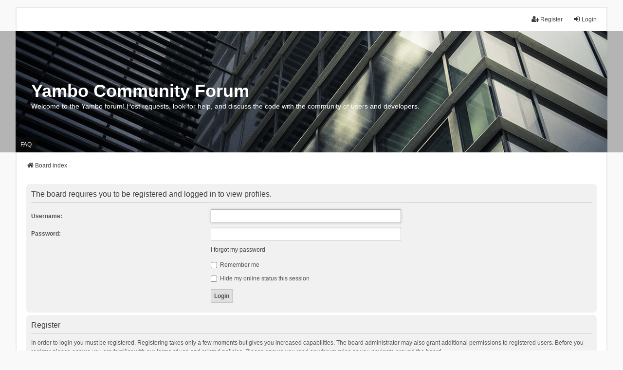

--- FILE ---
content_type: text/html; charset=UTF-8
request_url: https://www.yambo-code.eu/forum/memberlist.php?mode=viewprofile&u=3532&sid=edc63650d79eee52f2f587442ee2cd93
body_size: 3235
content:
<!DOCTYPE html>
<html dir="ltr" lang="en-gb">
<head>
<meta charset="utf-8" />
<meta http-equiv="X-UA-Compatible" content="IE=edge" />
<meta name="viewport" content="width=device-width, initial-scale=1" />

<title>Yambo Community Forum - Login</title>



<!--
	phpBB style name: we_universal
	Based on style:   prosilver (this is the default phpBB3 style)
	Original author:  Tom Beddard ( http://www.subBlue.com/ )
	Modified by:      nextgen ( http://xeronix.org/ )
	Modified by:      v12mike ( v12mike@ingenious.co.nz )
-->


<link href="./styles/prosilver/theme/stylesheet.css?assets_version=9" rel="stylesheet">
<link href="./assets/css/font-awesome.min.css?assets_version=9?assets_version=9" rel="stylesheet">
<link href="./styles/we_universal/theme/stylesheet.css?assets_version=9?assets_version=9" rel="stylesheet">
<link href="./styles/prosilver/theme/responsive.css?assets_version=9" rel="stylesheet">
<link href="./styles/we_universal/theme/responsive.css?assets_version=9" rel="stylesheet">
<link href="./styles/we_universal/theme/custom.css?assets_version=9" rel="stylesheet">




<!--[if lte IE 9]>
	<link href="./styles/prosilver/theme/tweaks.css?assets_version=9" rel="stylesheet">
<![endif]-->





<!--[if lt IE 9]>
	<script src="./styles/we_universal/template/html5shiv.min.js"></script>
<![endif]-->

</head>
<body id="phpbb" class="nojs notouch section-memberlist ltr  logged-out">


<div id="wrap" class="wrap">
	<a id="top" class="top-anchor" accesskey="t"></a>

	<div class="inventea-headerbar">
		<nav class="inventea-wrapper inventea-userbar">
			<div class="dropdown-container hidden inventea-mobile-dropdown-menu">
	<a href="#" class="dropdown-trigger inventea-toggle"><i class="icon fa fa-bars"></i></a>
	<div class="dropdown hidden">
	<div class="pointer"><div class="pointer-inner"></div></div>
	<ul class="dropdown-contents" role="menubar">

		
		<li>
			<a href="./index.php?sid=6f4d738d1ab24d6e1f274a4d82cbf13f" role="menuitem">
				<i class="icon fa fa-fw fa-home" aria-hidden="true"></i>
				<span>Board index</span>
			</a>
		</li>		
		
		<li data-skip-responsive="true">
			<a id="menu_faq" href="/forum/app.php/help/faq?sid=6f4d738d1ab24d6e1f274a4d82cbf13f" rel="help" title="Frequently Asked Questions" role="menuitem">
				<i class="icon fa-question-circle fa-fw" aria-hidden="true"></i><span>FAQ</span>
			</a>
		</li>
		
		
		
										
				                    </ul>
    </div>
</div>


			<ul class="linklist bulletin inventea-user-menu" role="menubar">
																		<li class="small-icon rightside" data-skip-responsive="true"><a href="./ucp.php?mode=login&amp;redirect=memberlist.php%3Fmode%3Dviewprofile%26u%3D3532&amp;sid=6f4d738d1ab24d6e1f274a4d82cbf13f" title="Login" accesskey="x" role="menuitem"><i class="icon fa-fw fa-sign-in" aria-hidden="true"></i>Login</a></li>
											<li class="small-icon rightside" data-skip-responsive="true"><a href="./ucp.php?mode=register&amp;sid=6f4d738d1ab24d6e1f274a4d82cbf13f" role="menuitem"><i class="icon fa-fw fa-user-plus" aria-hidden="true"></i>Register</a></li>
										
										
							</ul>
		</nav>
	</div>

		<div class="inventea-header">
			<header>
			
						<nav>
			<div class="inventea-posts-menu">
				<ul class="inventea-menu" role="menubar">
																			</ul>
			</div>
			</nav>
			<div class="inventea-dashboard" role="banner">
								<a href="./index.php?sid=6f4d738d1ab24d6e1f274a4d82cbf13f" title="Board index" style="position: absolute; left: 0%; top: 20%; width: 100%; height: 60%;">
					<div class="inventea-sitename">
						<h1>Yambo Community Forum</h1>
						<span>Welcome to the Yambo forum! Post requests, look for help, and discuss the code with the community of users and developers.</span>
					</div>
				</a>
												<img class="inventea-dashboard-image" src="./styles/we_universal/theme/images/dashboard.jpg?assets_version=9" alt="forum header image">
							</div>

			<nav>
				<div class="inventea-forum-menu">
					<ul class="inventea-menu" role="menubar">
												<li id="button_faq">
							<a href="/forum/app.php/help/faq?sid=6f4d738d1ab24d6e1f274a4d82cbf13f" rel="help" title="Frequently Asked Questions" role="menuitem">FAQ</a>
						</li>
																																																					</ul>
				</div>
			</nav>
				</header>
	</div>

	<div class="inventea-wrapper inventea-content" role="main">
		
		<ul id="nav-breadcrumbs" class="linklist navlinks" role="menubar">
			
									
						<li class="breadcrumbs" itemscope itemtype="http://schema.org/BreadcrumbList">
												<span class="crumb"  itemtype="http://schema.org/ListItem" itemprop="itemListElement" itemscope><a href="./index.php?sid=6f4d738d1ab24d6e1f274a4d82cbf13f" itemtype="https://schema.org/Thing" itemprop="item" accesskey="h" data-navbar-reference="index"><i class="icon fa-home fa-fw"></i><span itemprop="name">Board index</span></a><meta itemprop="position" content="1" /></span>					
											</li>
					</ul>

		
		
<form action="./ucp.php?mode=login&amp;sid=6f4d738d1ab24d6e1f274a4d82cbf13f" method="post" id="login" data-focus="username">
<div class="panel">
	<div class="inner">

	<div class="content">
		<h2 class="login-title">The board requires you to be registered and logged in to view profiles.</h2>

		<fieldset class="fields1">
				<dl>
			<dt><label for="username">Username:</label></dt>
			<dd><input type="text" tabindex="1" name="username" id="username" size="25" value="" class="inputbox autowidth" autocomplete="username" /></dd>
		</dl>
		<dl>
			<dt><label for="password">Password:</label></dt>
			<dd><input type="password" tabindex="2" id="password" name="password" size="25" class="inputbox autowidth" autocomplete="current-password" /></dd>
							<dd><a href="/forum/app.php/user/forgot_password?sid=6f4d738d1ab24d6e1f274a4d82cbf13f">I forgot my password</a></dd>									</dl>
						<dl>
			<dt>&nbsp;</dt>
			<dd><label for="autologin"><input type="checkbox" name="autologin" id="autologin" tabindex="4" /> Remember me</label></dd>			<dd><label for="viewonline"><input type="checkbox" name="viewonline" id="viewonline" tabindex="5" /> Hide my online status this session</label></dd>
		</dl>
		
		<input type="hidden" name="redirect" value="./memberlist.php?mode=viewprofile&amp;u=3532&amp;sid=6f4d738d1ab24d6e1f274a4d82cbf13f" />
<input type="hidden" name="creation_time" value="1768780199" />
<input type="hidden" name="form_token" value="af998f95192dbd0027a31b84b8715ac2ebc96796" />

		
		<dl>
			<dt>&nbsp;</dt>
			<dd><input type="hidden" name="sid" value="6f4d738d1ab24d6e1f274a4d82cbf13f" />
<input type="submit" name="login" tabindex="6" value="Login" class="button1" /></dd>
		</dl>
		</fieldset>
	</div>

		</div>
</div>


	<div class="panel">
		<div class="inner">

		<div class="content">
			<h3>Register</h3>
			<p>In order to login you must be registered. Registering takes only a few moments but gives you increased capabilities. The board administrator may also grant additional permissions to registered users. Before you register please ensure you are familiar with our terms of use and related policies. Please ensure you read any forum rules as you navigate around the board.</p>
			<p><strong><a href="./ucp.php?mode=terms&amp;sid=6f4d738d1ab24d6e1f274a4d82cbf13f">Terms of use</a> | <a href="./ucp.php?mode=privacy&amp;sid=6f4d738d1ab24d6e1f274a4d82cbf13f">Privacy policy</a></strong></p>
			<hr class="dashed" />
			<p><a href="./ucp.php?mode=register&amp;sid=6f4d738d1ab24d6e1f274a4d82cbf13f" class="button2">Register</a></p>
		</div>

		</div>
	</div>

</form>

				
			</div>

	<div class="inventea-footer-wrapper">
		<div id="page-footer" class="inventea-footer" role="contentinfo">
			<nav>
	<ul id="nav-footer" class="nav-footer linklist" role="menubar">
		<li class="breadcrumbs">
									<span class="crumb"><a href="./index.php?sid=6f4d738d1ab24d6e1f274a4d82cbf13f" data-navbar-reference="index"><span>Board index</span></a></span>					</li>

				
				
					<li class="small-icon">
				<a href="/forum/app.php/user/delete_cookies?sid=6f4d738d1ab24d6e1f274a4d82cbf13f" data-ajax="true" data-refresh="true" role="menuitem">Delete cookies</a>
			</li>
		
				<li>All times are <span title="UTC+1">UTC+01:00</span></li>
			</ul>
</nav>

			<footer class="inventea-credits">
								<p class="footer-row">
					<span class="footer-copyright">Powered by <a href="https://www.phpbb.com/">phpBB</a>&reg; Forum Software &copy; phpBB Limited</span>
				</p>
								<p class="footer-row">
					<span class="footer-copyright">Style <a href="https://phpbb.com/customise/db/style/we_universal">we_universal</a>  created by INVENTEA & v12mike</span>
				</p>
								<p class="footer-row">
					<a class="footer-link" href="./ucp.php?mode=privacy&amp;sid=6f4d738d1ab24d6e1f274a4d82cbf13f" title="Privacy" role="menuitem">
						<span class="footer-link-text">Privacy</span>
					</a>

					<a class="footer-link" href="./ucp.php?mode=terms&amp;sid=6f4d738d1ab24d6e1f274a4d82cbf13f" title="Terms" role="menuitem">
						<span class="footer-link-text">Terms</span>
					</a>
				</p>
											</footer>
		</div>
	</div>

	<div id="darkenwrapper" class="darkenwrapper" data-ajax-error-title="AJAX error" data-ajax-error-text="Something went wrong when processing your request." data-ajax-error-text-abort="User aborted request." data-ajax-error-text-timeout="Your request timed out; please try again." data-ajax-error-text-parsererror="Something went wrong with the request and the server returned an invalid reply.">
		<div id="darken" class="darken">&nbsp;</div>
	</div>

	<div id="phpbb_alert" class="phpbb_alert" data-l-err="Error" data-l-timeout-processing-req="Request timed out.">
		<a href="#" class="alert_close">
			<i class="icon fa-times-circle fa-fw" aria-hidden="true"></i>
		</a>
	<h3 class="alert_title">&nbsp;</h3><p class="alert_text"></p>
	</div>
	<div id="phpbb_confirm" class="phpbb_alert">
		<a href="#" class="alert_close">
			<i class="icon fa-times-circle fa-fw" aria-hidden="true"></i>
		</a>
		<div class="alert_text"></div>
	</div>

<div>
	<a id="bottom" class="anchor" accesskey="z"></a>
	</div>
</div>

<script src="./assets/javascript/jquery-3.7.1.min.js?assets_version=9"></script>
<script src="./assets/javascript/core.js?assets_version=9"></script>




<script src="./styles/prosilver/template/forum_fn.js?assets_version=9"></script>
<script src="./styles/prosilver/template/ajax.js?assets_version=9"></script>



</body>
</html>
